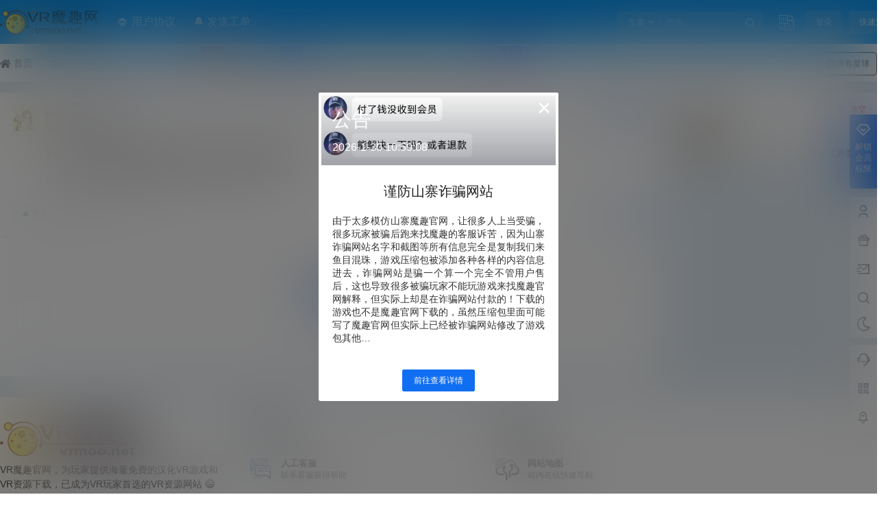

--- FILE ---
content_type: text/css
request_url: https://www.vrmoo.net/wp-content/themes/b2_ahap/Assets/css/Gutenberg/blocks.style.build.css?ver=5.4.2
body_size: 2749
content:
.wp-block-xintheme-blocks-accordion{border-bottom:1px solid #e7e7e7;margin-bottom:30px}
.wp-block-xintheme-blocks-accordion .wp-block-xintheme-blocks-accordion-header{position:relative;display:block;margin:0;cursor:pointer;-webkit-user-select:none;-moz-user-select:none;-ms-user-select:none;user-select:none;display:-ms-flexbox;display:flex;-ms-flex-direction:row;flex-direction:row;-ms-flex-pack:justify;justify-content:space-between;-ms-flex-align:center;align-items:center}
.wp-block-xintheme-blocks-accordion .wp-block-xintheme-blocks-accordion-title{font-size:19px;margin:0;color:#222;padding:30px 0;padding-top:0}
.wp-block-xintheme-blocks-accordion .wp-block-xintheme-blocks-accordion-arrow{-webkit-transform:rotate(180deg);-ms-transform:rotate(180deg);transform:rotate(180deg);color:#c2c4ca;margin-top: -30px}
.wp-block-xintheme-blocks-accordion .wp-block-xintheme-blocks-accordion-arrow svg{vertical-align:middle;width:32px;height:32px}
.wp-block-xintheme-blocks-accordion .wp-block-xintheme-blocks-accordion-content{margin-bottom:35px}
.wp-block-xintheme-blocks-accordion .wp-block-xintheme-blocks-accordion-content p:first-child{margin-top:0}
.wp-block-xintheme-blocks-accordion .wp-block-xintheme-blocks-accordion-content p:last-child{margin-bottom:0}
.wp-block-xintheme-blocks-accordion__closed .wp-block-xintheme-blocks-accordion-arrow{-webkit-transform:rotate(0);-ms-transform:rotate(0);transform:rotate(0);margin-top: -30px}
.wp-block-xintheme-blocks-accordion__closed .wp-block-xintheme-blocks-accordion-content{display:none}
.wp-block-code{font-family:Consolas,Menlo,Monaco,'Andale Mono WT','Andale Mono','Lucida Console','Lucida Sans Typewriter','DejaVu Sans Mono','Bitstream Vera Sans Mono','Liberation Mono','Nimbus Mono L','Courier New',Courier,monospace;font-size:15px;line-height:1.375;text-align:left;white-space:pre;word-spacing:normal;word-break:normal;-moz-tab-size:4;-o-tab-size:4;tab-size:4;-webkit-hyphens:none;hyphens:none;-webkit-font-smoothing:auto;direction:ltr;-ms-hyphens:none}
/*.wp-block-code.line-numbers{position:relative;padding-left:80px!important;padding-bottom: 20px;padding-top: 20px;counter-reset:linenumber}*/
.wp-block-code[data-line]{position:relative;padding:1em 0 1em 3em}
/*.wp-block-code.line-numbers>code{position:relative;white-space:inherit}*/
/*.wp-block-code.line-numbers .line-numbers-rows{font-size:100%;position:absolute;top:0;left:-90px;width:45px;-webkit-user-select:none;-moz-user-select:none;-ms-user-select:none;user-select:none;letter-spacing:-1px;pointer-events:none;border-right:1px solid #eaeaea}*/
/*.wp-block-code.line-numbers .line-numbers-rows>span{display:block;counter-increment:linenumber;pointer-events:none}*/
/*.wp-block-code.line-numbers .line-numbers-rows>span:before{display:block;padding-right:.8em;content:counter(linenumber);text-align:right;color:#999}*/
.wp-block-code__light{padding: 20px;color:#393a34;border:1px solid #ddd;background-color:#fff}
.wp-block-code__light ::-moz-selection,.wp-block-code__light::-moz-selection{background:#b3d4fc}
.wp-block-code__light ::selection,.wp-block-code__light::selection{background:#b3d4fc}
.wp-block-code__light .token.cdata,.wp-block-code__light .token.comment,.wp-block-code__light .token.doctype,.wp-block-code__light .token.prolog{color:#998}
.wp-block-code__light .token.namespace{opacity:.7}
.wp-block-code__light .token.attr-value,.wp-block-code__light .token.string{color:#e3116c}
.wp-block-code__light .token.operator,.wp-block-code__light .token.punctuation{color:#393a34}
.wp-block-code__light .token.boolean,.wp-block-code__light .token.constant,.wp-block-code__light .token.entity,.wp-block-code__light .token.inserted,.wp-block-code__light .token.number,.wp-block-code__light .token.property,.wp-block-code__light .token.regex,.wp-block-code__light .token.symbol,.wp-block-code__light .token.url,.wp-block-code__light .token.variable{color:#36acaa}
.wp-block-code__light .language-autohotkey .token.selector,.wp-block-code__light .token.atrule,.wp-block-code__light .token.attr-name,.wp-block-code__light .token.keyword{color:#00a4db}
.wp-block-code__light .language-autohotkey .token.tag,.wp-block-code__light .token.deleted,.wp-block-code__light .token.function{color:#9a050f}
.wp-block-code__light .language-autohotkey .token.keyword,.wp-block-code__light .token.selector,.wp-block-code__light .token.tag{color:#00009f}
.wp-block-code__light .token.italic{font-style:italic}
.wp-block-code__dark{color:#fff;background:#141415}
.wp-block-code__dark ::-moz-selection,.wp-block-code__dark::-moz-selection{background:#6a51e6;text-shadow:none}
.wp-block-code__dark .token.cdata,.wp-block-code__dark .token.comment,.wp-block-code__dark .token.doctype,.wp-block-code__dark .token.prolog{color:#888}
.wp-block-code__dark .token.punctuation{color:#5f5f5b}
.wp-block-code__dark .token.namespace{opacity:.7}
.wp-block-code__dark .token.operator,.wp-block-code__dark .token.tag{color:#f7d14a}
.wp-block-code__dark .token.function,.wp-block-code__dark .token.property{color:#04aeff}
.wp-block-code__dark .token.atrule-id,.wp-block-code__dark .token.selector,.wp-block-code__dark .token.tag-id{color:#eeebff}
.wp-block-code__dark .language-css .token.string,.wp-block-code__dark .language-scss .token.string,.wp-block-code__dark .style .token.string,.wp-block-code__dark .token.atrule,.wp-block-code__dark .token.attr-value,.wp-block-code__dark .token.boolean,.wp-block-code__dark .token.control,.wp-block-code__dark .token.directive,.wp-block-code__dark .token.entity,.wp-block-code__dark .token.keyword,.wp-block-code__dark .token.regex,.wp-block-code__dark .token.statement,.wp-block-code__dark .token.unit,.wp-block-code__dark .token.url,.wp-block-code__dark code.language-css,.wp-block-code__dark code.language-scss{color:#8df}
.wp-block-code__dark .token.string{color:#93ff39}
.wp-block-code__dark .token.placeholder,.wp-block-code__dark .token.variable{color:#fff}
.wp-block-code__dark .token.constant,.wp-block-code__dark .token.number{color:#f7d14a}
.wp-block-code__dark .token.class-name{color:#ffd139}
.wp-block-code__dark .token.deleted{text-decoration:line-through}
.wp-block-code__dark .token.inserted{text-decoration:none;border-bottom:1px dotted #eeebff}
.wp-block-code__dark .token.important{color:#c4b9fe}
.wp-block-code__dark .token.entity{cursor:help}
.wp-block-code__dark.line-numbers .line-numbers-rows{border-right-color:#404040}
.wp-block-code__dark.line-numbers .wp-block-code__dark.line-numbers-rows>span:before{color:#777}
.wp-block-code__highcontrast{color:#fff;background:#000}
.wp-block-code__highcontrast ::-moz-selection,.wp-block-code__highcontrast::-moz-selection{background:#6a51e6;text-shadow:none}
.wp-block-code__highcontrast .token.cdata,.wp-block-code__highcontrast .token.comment,.wp-block-code__highcontrast .token.doctype,.wp-block-code__highcontrast .token.prolog{color:#d4d4d4}
.wp-block-code__highcontrast .token.punctuation{color:#c5c8c6}
.wp-block-code__highcontrast .namespace{opacity:.7}
.wp-block-code__highcontrast .token.keyword,.wp-block-code__highcontrast .token.property,.wp-block-code__highcontrast .token.tag{color:#62b2ff}
.wp-block-code__highcontrast .token.class-name{color:#ffe526}
.wp-block-code__highcontrast .token.boolean,.wp-block-code__highcontrast .token.constant{color:#03ffdc}
.wp-block-code__highcontrast .token.deleted,.wp-block-code__highcontrast .token.symbol{color:#f92672}
.wp-block-code__highcontrast .token.number{color:#ff73fd}
.wp-block-code__highcontrast .token.attr-name,.wp-block-code__highcontrast .token.builtin,.wp-block-code__highcontrast .token.char,.wp-block-code__highcontrast .token.inserted,.wp-block-code__highcontrast .token.selector,.wp-block-code__highcontrast .token.string{color:#a8ff60}
.wp-block-code__highcontrast .token.variable{color:#c6c5fe}
.wp-block-code__highcontrast .token.operator{color:#ededed}
.wp-block-code__highcontrast .token.entity{color:#ffffb6}
.wp-block-code__highcontrast .token.url{color:#aed7ff}
.wp-block-code__highcontrast .language-css .token.string,.wp-block-code__highcontrast .style .token.string{color:#87c38a}
.wp-block-code__highcontrast .token.atrule,.wp-block-code__highcontrast .token.attr-value{color:#f9ee98}
.wp-block-code__highcontrast .token.function{color:#ffe526}
.wp-block-code__highcontrast .token.regex{color:#e9c062}
.wp-block-code__highcontrast .token.important{color:#fd971f}
.wp-block-code__highcontrast .token.italic{font-style:italic}
.wp-block-code__highcontrast .token.entity{cursor:help}
.wp-block-code__highcontrast.line-numbers .line-numbers-rows{border-right-color:#404040}
.wp-block-code__highcontrast.line-numbers .line-numbers-rows>span:before{color:#f1f1f1}
.wp-block-xintheme-blocks-contrast{padding:30px 4%;margin-bottom:30px}
.wp-block-xintheme-blocks-contrast .wp-block-xintheme-blocks-contrast-content{margin:0 auto}
.wp-block-xintheme-blocks-contrast .wp-block-xintheme-blocks-contrast-content *{color:currentColor}
.wp-block-xintheme-blocks-contrast .wp-block-xintheme-blocks-contrast-content p:first-child{margin-top:0}
.wp-block-xintheme-blocks-contrast .wp-block-xintheme-blocks-contrast-content p:last-child{margin-bottom:0}
.wp-block-xintheme-blocks-progress-bar{position:relative;overflow:hidden;width:100%;height:66px;border-radius:2px;margin-bottom:30px}
.wp-block-xintheme-blocks-progress-bar .wp-block-xintheme-blocks-progress-bar-inner{position:absolute;top:0;left:0;display:-ms-flexbox;display:flex;-ms-flex-direction:row;flex-direction:row;width:100%;height:100%;padding:0 25px;-ms-flex-align:center;align-items:center;-ms-flex-pack:justify;justify-content:space-between}
.wp-block-xintheme-blocks-progress-bar .wp-block-xintheme-blocks-progress-bar-title{font-size:14px;color:#fff}
.wp-block-xintheme-blocks-progress-bar .wp-block-xintheme-blocks-progress-bar-title a{color:currentColor;border:0}
.wp-block-xintheme-blocks-progress-bar .wp-block-xintheme-blocks-progress-bar-title strong{color:currentColor}
.wp-block-xintheme-blocks-progress-bar .wp-block-xintheme-blocks-progress-bar-status{font-size:12px;line-height:0;margin-left:auto;padding:14px 14px;color:#000;border:1px solid #e9e9e9;border-radius:90px;background:#fff}
.wp-block-xintheme-blocks-progress-bar .wp-block-xintheme-blocks-progress-bar-bar{width:0;height:100%;border-radius:2px;background:#000;-webkit-transition:none;-o-transition:none;transition:none}
.wp-block-xintheme-blocks-progress-bar__rounded,.wp-block-xintheme-blocks-progress-bar__rounded .wp-block-xintheme-blocks-progress-bar-bar{border-radius:360px}
.wp-block-xintheme-blocks-progress-bar__padded,.wp-block-xintheme-blocks-progress-bar__padded .wp-block-xintheme-blocks-progress-bar-bar{padding:6px;border:1px solid #e7e7e7}
.wp-block-xintheme-blocks-progress-bar__animation .wp-block-xintheme-blocks-progress-bar-bar{-webkit-transition:width 1.25s ease-out;-o-transition:width 1.25s ease-out;transition:width 1.25s ease-out}
.wp-block-xintheme-blocks-status{padding:35px;border:1px solid #a4cbd9;border-radius:3px;background:#f0f4f9}
.wp-block-xintheme-blocks-status .wp-block-xintheme-blocks-status-title{font-size:20px;font-weight:600;line-height:normal;margin:0;color:#1a1a1b}
.wp-block-xintheme-blocks-status .wp-block-xintheme-blocks-status-content{padding:25px 0 0}
.wp-block-xintheme-blocks-status .wp-block-xintheme-blocks-status-content p{font-size:16px;line-height:29px;margin:20px 0 0;color:currentColor}
.wp-block-xintheme-blocks-status .wp-block-xintheme-blocks-status-content p:first-of-type{margin-top:0}
.wp-block-xintheme-blocks-status .wp-block-xintheme-blocks-status-content p:last-of-type{margin-bottom:0}
.wp-block-xintheme-blocks-status__standard{border-color:#a4cbd9;background:#f0f4f9;margin-bottom:30px}
.wp-block-xintheme-blocks-status__error{border-color:#d9a4a4;background:#f9f0f0}
.wp-block-xintheme-blocks-status__warning{border-color:#DBDBA1;background:#FFFFE4}
.wp-block-xintheme-blocks-status__success{border-color:#B6CCB2;background:#E9FFE5}
.wp-block-xintheme-blocks-tabs{border-bottom:1px solid #e7e7e7;margin-bottom:30px}
.wp-block-xintheme-blocks-tabs .wp-block-xintheme-blocks-tabs-header{position:relative;display:-ms-flexbox;display:flex;-ms-flex-direction:row;flex-direction:row;-ms-flex-wrap:wrap;flex-wrap:wrap;-ms-flex-pack:start;justify-content:flex-start}
.wp-block-xintheme-blocks-tabs .wp-block-xintheme-blocks-tabs-header:before{position:absolute;top:0;left:0;width:100%;height:calc(100% - 2px);content:'';border-bottom:2px solid #e7e7e7}
.wp-block-xintheme-blocks-tabs .wp-block-xintheme-blocks-tabs-header-item{z-index:10;display:-ms-flexbox;display:flex;-ms-flex-direction:row;flex-direction:row;padding:15px 25px;cursor:pointer;-webkit-transition:color .2s ease-out,border-color .2s ease-out;-o-transition:color .2s ease-out,border-color .2s ease-out;transition:color .2s ease-out,border-color .2s ease-out;color:#7f7f7f;border-bottom:2px solid #e7e7e7;-ms-flex-align:center;align-items:center;-ms-flex-pack:justify;justify-content:space-between}
.wp-block-xintheme-blocks-tabs .wp-block-xintheme-blocks-tabs-header-item h4{font-size:18px;margin:0}
.wp-block-xintheme-blocks-tabs .wp-block-xintheme-blocks-tabs-header-item:focus,.wp-block-xintheme-blocks-tabs .wp-block-xintheme-blocks-tabs-header-item:hover{border-color:#bfbfbf}
.wp-block-xintheme-blocks-tabs .wp-block-xintheme-blocks-tabs-header-item__active{color:#222;border-color:#8b8b8b}
.wp-block-xintheme-blocks-tabs .wp-block-xintheme-blocks-tabs-header-item__active:focus,.wp-block-xintheme-blocks-tabs .wp-block-xintheme-blocks-tabs-header-item__active:hover{border-color:#8b8b8b}
.wp-block-xintheme-blocks-tabs .wp-block-xintheme-blocks-tabs-content{padding:35px 0}
.wp-block-xintheme-blocks-tabs .wp-block-xintheme-blocks-tabs-content-item{display:none}
.wp-block-xintheme-blocks-tabs .wp-block-xintheme-blocks-tabs-content-item__active{display:block}
.wp-block-xintheme-blocks-tabs .wp-block-xintheme-blocks-tabs-content-item p:first-child{margin-top:0}
.wp-block-xintheme-blocks-tabs .wp-block-xintheme-blocks-tabs-content-item p:last-child{margin-bottom:0}


--- FILE ---
content_type: text/css
request_url: https://www.vrmoo.net/wp-content/themes/b2_ahap/Assets/css/verify/style.css?ver=5.4.2
body_size: 996
content:
.xmw-verify-style{position:absolute;}.wp-member-avatar .xmw-verify-style{bottom:4px;right:8px;width:23px;height:23px;}.xutian-tempParts .xmw-verify-style{bottom:0;left:28px;width:16px;height:16px;}.top-user-info .xmw-verify-style{bottom:-5px;right:-5px;width:15px;height:15px;}.bar-user-info-row .user-w-avatar .xmw-verify-style{bottom:-3px;right:-3px;width:16px;height:16px;}.post-user-info .post-meta-left .xmw-verify-style{bottom:-5px;right:-5px;width:15px;height:15px;}.gravatar.avatar-parent .xmw-verify-style{bottom:-5px;right:-5px;width:15px;height:15px;}#xmw-ueser-list .verify_icon .xmw-verify-style{bottom:-1px;right:0;width:23px;height:23px;}#xmw-ranking .verify_icon .xmw-verify-style{bottom:0;right:0;width:23px;height:23px;}.topic-comment-avatar,.info-list .avatar-box,.topic-author-meta,.info_connect_class,.ask-avatar,.answer-item .answer-top-left .avatar{position:relative;}.topic-avatar .verify2 .xmw-verify-style{bottom:-5px;right:-5px;width:16px;height:16px;}.quanzirz .xmw-verify-style{bottom:-5px;right:-5px;width:16px;height:16px;}.user-w-lv{display:flex;height:22px;}.b2-infomation .infomation-list .xmw-verify-style,#primary-home .ask-avatar .xmw-verify-style,.b2flex.answer-top-left .xmw-verify-style,#ask-archive .ask-avatar .xmw-verify-style{bottom:-5px;right:-5px;width:16px;height:16px;}#primary-home .entry-content .info_connect_class .xmw-verify-style{width:16px;height:16px;bottom:-5px;right:2px;}#primary-home .xmw-infomation-verify-desc{margin-right:0;color:#ff7d37;font-size:12px;position:relative;top:3px;}.circle-users-avatar .xmw-verify-style{bottom:7px;right:-2px;width:16px;height:16px;}.circle-users-info p{margin-right:auto;font-size:12px;}#primary-home .ask-avatar,#ask-archive .ask-avatar{overflow:unset;}#post-meta .avatar-parent .xmw-ask-user-verify .xmw-verify-style{bottom:-4px;right:1px;width:15px;height:15px;}#xmw_index_ueser .verify_icon .xmw-verify-style{bottom:-1px;right:0;width:23px;height:23px;}.xmw-follow .wp-member-page-follow-list .xmw-verify-style{bottom:18px;right:8px;width:20px;height:20px;}.b2-widget-mission .mission-today-list .xmw-verify-style{bottom:-5px;right:-5px;width:15px;height:15px;}.b2-widget-author .author-widget-content .w-a-info .xmw-verify-style{width:18px;height:18px;bottom:-5px;left:37px;}.b2-widget-comment .b2-widget-box .widget-comment-user .xmw-verify-style{bottom:-3px;left:15px;width:12px;height:12px;}.post_verify .xmw-verify-style{bottom:-3px;right:-3px;width:15px;height:15px;}.post-list-meta-user .xmw-verify-style{position:relative;bottom:-2px;width:14px;height:14px;margin-left:3px;top:3px;}.b2-widget-user .user-widget-info .xmw-verify-style{width:18px;height:18px;bottom:-5px;left:36px;}.primary-xutian{position:relative;height:100%;}.primary-xutian .xmw-verify-style{bottom:-5px;right:0;width:17px;height:17px;}.primary-xutian-desc{font-size:12px;}.user-s-info .user-s-info-avatar .xmw-verify-style{bottom:-7px;right:-7px;width:20px;height:20px;}#xutian-verify .fall-ele .xmw-verify-style{bottom:0;right:5px;width:23px;height:23px;}.credit-top-list .credit-top-avatar .xmw-verify-style{bottom:-5px;right:-5px;width:15px;height:15px;}.xmw-verify-desc{color:#ff7d37;}.wp-member-page-follow-list .xmw-verify-style{bottom:19px;right:11px;width:16px;height:16px;}.mission-page-user-verify .xmw-verify-style{bottom:-3px;right:-4px;width:15px;height:15px;}@media screen and (max-width:768px){.post-list-meta-user .xmw-verify-style{display:none;}}
.verify_button_active{
    background: #aaaeb3;
    border: 1px solid #aaaeb3;
}
.verify-type-tip{
    text-align: center;
    margin-top: 10px;
    font-size: 13px;
    color: #999;
}

#xmw_index_ueser .users_icon .xmw-verify-style{
    width: 20px;
    height: 20px;
    right: 5px;
    bottom: 0;
}

#recommended_authors .authors_icon .xmw-verify-style{
    width: 20px;
    height: 20px;
    right: 1px;
    bottom: 19px;
}

--- FILE ---
content_type: text/css
request_url: https://www.vrmoo.net/wp-content/themes/b2_ahap/Assets/css/login/login-style-4.css?ver=5.4.2
body_size: 611
content:
.login-box-content{margin-top:0;display:flex;position:relative;background:#fff;min-width:750px;}#login-style-4.aibk_com_login{width:50%;position:relative;}.login-box-content .login-box-top{width:50%;padding:30px 30px 25px;}#login-style-4 .wxlogin-sidebar{position:absolute;bottom:0;width:100%;background:linear-gradient(to bottom,rgba(0,0,0,0) 0,rgba(0,0,0,0.8) 100%);}#login-style-4 .wxlogin-sidebar h3{color:#fff;font-size:18px;margin-bottom:10px;}#login-style-4 .wxlogin-sidebar p{color:rgba(255,255,255,0.7);font-size:14px;}#login-style-4 .wxlogin-sidebar>div{padding:30px;}@media screen and (max-width:768px){#login-style-4.aibk_com_login{display:none;}.login-box-content{min-width:auto;}.login-box-content .login-box-top{width:100%;}}

--- FILE ---
content_type: text/css
request_url: https://www.vrmoo.net/wp-content/themes/b2_ahap/Assets/css/notice/notice-style-2.css?ver=5.4.2
body_size: 56
content:
.gg-box .gg-box-title{display: none;}.modal-content .gg-title{text-align:center;}.gg-desc{text-align:center;}.gg-box .close-button{color:#ccc;}.gg-desc p{color:#333;text-align:justify}

--- FILE ---
content_type: text/css
request_url: https://www.vrmoo.net/wp-content/plugins/b2-language-switcher/css/language-switcher.css?ver=1.0.0
body_size: 488
content:
.language-switcher {
    position: relative;
    display: inline-block;
    width: 35px;
    text-align: center;
}

.lang-button {
    background: none;
    border: none;
    cursor: pointer;
    color: inherit;
    font-size: 14px;
    padding: 5px;
}

.lang-button .language-icon {
    width: 22px; 
    height: 22.5px;
}

.lang-list {
    display: none;
    position: absolute;
    background-color: #fff;
    box-shadow: 0 2px 8px rgba(0,0,0,0.15);
    list-style: none;
    padding: 5px 0;
    margin: 0;
    z-index: 1000;
    min-width: 100px;
}

.language-switcher:hover .lang-list {
    display: block;
}

.lang-list li {
    padding: 5px 15px;
}

.lang-list li a {
    text-decoration: none;
    color: #333;
    display: block;
    width: 100% !important;
}

.lang-list li a:hover {
    color: #0e78f9; 
}

.social-top .change-theme>div a{
    margin-right: 0 !important;
}
.change-theme button{
    margin-right: 0 !important;
}
.social-top .header-user{
    width: 150px;
    justify-content: space-between !important;
}
.change-theme > .user-tips{
    width: 35px;
    text-align: center;
}
.top-user-info{
    margin-left: 10px;
}
@media screen and (max-width:768px){
    .social-top .header-user{
        width: 136px;
        justify-content: flex-end !important;

    }
    .header-banner .change-theme .mobile-show{
        width: 35px;
        text-align: center;
    }
    .lang-list{
        left: -30px;
        top: 30px;
    }
}

--- FILE ---
content_type: application/javascript
request_url: https://www.vrmoo.net/wp-content/themes/b2_ahap/Assets/OwO/OwO.min.js?ver=5.4.2
body_size: 1794
content:
"use strict";

function _classCallCheck(e, t) {
    if (!(e instanceof t)) throw new TypeError("Cannot call a class as a function");
}

var _createClass = function() {
    function e(e, t) {
        for (var a = 0; a < t.length; a++) {
            var s = t[a];
            s.enumerable = s.enumerable || !1, s.configurable = !0, "value" in s && (s.writable = !0), 
            Object.defineProperty(e, s.key, s);
        }
    }
    return function(t, a, s) {
        return a && e(t.prototype, a), s && e(t, s), t;
    };
}();

!function() {
    var e = function() {
        function e(t) {
            var a = this;
            _classCallCheck(this, e);
            var s = {
                logo:"OwO表情",
                container:document.getElementsByClassName("OwO")[0],
                target:document.getElementsByTagName("OwO-textarea")[0],
                position:"down",
                width:"100%",
                maxHeight:"250px",
                api:"https://api.anotherhome.net/OwO/OwO.json"
            };
            for (var n in s) s.hasOwnProperty(n) && !t.hasOwnProperty(n) && (t[n] = s[n]);
            this.container = t.container, this.target = t.target, "up" === t.position && this.container.classList.add("OwO-up");
            var i = new XMLHttpRequest();
            i.onreadystatechange = function() {
                4 === i.readyState && (i.status >= 200 && i.status < 300 || 304 === i.status ? (a.odata = JSON.parse(i.responseText), 
                a.init(t)) :console.log("OwO data request was unsuccessful: " + i.status));
            }, i.open("post", t.api, !0), i.send(null);
        }
        return _createClass(e, [ {
            key:"init",
            value:function(e) {
                var t = this;
                this.area = e.target, this.packages = Object.keys(this.odata);
                
                
                for (var a = '\n<div class="OwO-logo"><span>' + e.logo + '</span></div>\n<div class="OwO-body" style="width: ' + e.width + '">', s = 0; s < this.packages.length; s++) {
                    
                    
                    
                    if(this.odata[this.packages[s]].type == 'image'){
                        
                        
                    a += '\n<ul class="OwO-items OwO-items-' + this.odata[this.packages[s]].type + '" style="max-height: ' + (parseInt(e.maxHeight) - 53 + "px") + ';">';
                    
                    for (var n = this.odata[this.packages[s]].container, i = 0; i < n.length; i++) a += 
                    
                    '\n<li class="OwO-item" title="' + n[i].text + '" data-OwO="[' + n[i].text + ']">' + n[i].icon + "</li>";
                    
                    a += "\n</ul>";
                        
                        
                        
                    }else{
                        
                    a += '\n<ul class="OwO-items OwO-items-' + this.odata[this.packages[s]].type + '" style="max-height: ' + (parseInt(e.maxHeight) - 53 + "px") + ';">';
                    
                    for (var n = this.odata[this.packages[s]].container, i = 0; i < n.length; i++) a += '\n<li class="OwO-item" title="' + n[i].text + '" data-OwO=\'' + n[i].icon + '\'>' + n[i].icon + "</li>";
                    a += "\n                </ul>";
                        
                    }
                }
                
                
                a += '\n                <div class="OwO-bar">\n                    <ul class="OwO-packages">';
                for (var o = 0; o < this.packages.length; o++) a += "\n                        <li><span>" + this.packages[o] + "</span></li>";
                a += "\n                    </ul>\n                </div>\n            </div>\n            ", 
                this.container.innerHTML = a, this.logo = this.container.getElementsByClassName("OwO-logo")[0], 
                this.logo.addEventListener("click", function() {
                    t.toggle();
                }), this.container.getElementsByClassName("OwO-body")[0].addEventListener("click", function(e) {
                    var a = null;
                    if (e.target.classList.contains("OwO-item") ? a = e.target :e.target.parentNode.classList.contains("OwO-item") && (a = e.target.parentNode), 
                    a) {
                        var s = t.area.selectionEnd, n = t.area.value;
                        //原a.innerHTML读取OwO-item里的html内容，修改为读取data-OwO属性值
                        t.area.value = n.slice(0, s) + a.getAttribute("data-OwO") + n.slice(s), t.area.focus();
                        // t.toggle();
                    }
                }), this.packagesEle = this.container.getElementsByClassName("OwO-packages")[0];
                for (var c = function(e) {
                    !function(a) {
                        t.packagesEle.children[e].addEventListener("click", function() {
                            t.tab(a);
                        });
                    }(e);
                }, l = 0; l < this.packagesEle.children.length; l++) c(l);
                this.tab(0);
            }
        }, {
            key:"toggle",
            value:function() {
                this.container.classList.contains("OwO-open") ? this.container.classList.remove("OwO-open") :this.container.classList.add("OwO-open");
            }
        }, {
            key:"tab",
            value:function(e) {
                var t = this.container.getElementsByClassName("OwO-items-show")[0];
                t && t.classList.remove("OwO-items-show"), this.container.getElementsByClassName("OwO-items")[e].classList.add("OwO-items-show");
                var a = this.container.getElementsByClassName("OwO-package-active")[0];
                a && a.classList.remove("OwO-package-active"), this.packagesEle.getElementsByTagName("li")[e].classList.add("OwO-package-active");
            }
        } ]), e;
    }();
    "undefined" != typeof module && "undefined" != typeof module.exports ? module.exports = e :window.OwO = e;
}();